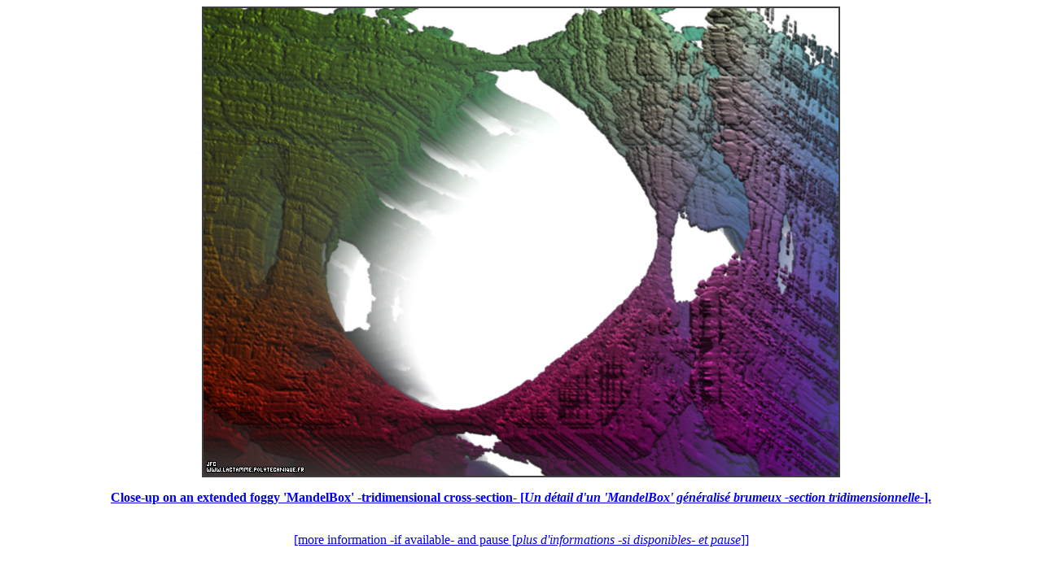

--- FILE ---
content_type: text/html
request_url: http://www.lactamme.polytechnique.fr/Mosaic/descripteurs/Galerie_NewPictures.DIAPO.0358.html
body_size: 4115
content:
<Html>
<Head>
<META NAME="Robots" CONTENT="index,follow">
<META NAME="Language" CONTENT="en">
<META NAME="Keywords" CONTENT="
a2m,
an 2000,
bogue,
bug,
bugix,
millenium bug,
year 2000 problem,
y2k,
y2k bug,
anaglyphs,
art and science,
artistic creation,
autostereograms,
celestial mechanics,
computer graphics,
deterministic chaos,
fractal geometry,
intertwinings,
mathematics,
natural phenomenon synthesis,
numerical simulation,
physics,
quantum mechanics,
rounding-off errors,
scientific visualization,
sensitivity to rounding-off errors,
software engineering,
stereograms,
texture synthesis,
virtual experimentation,
virtual space-time travel">
<META NAME="Description" CONTENT=""New Pictures" Slide Show.
This page belongs to a site that is A Virtual Machine for Exploring Space-Time and Beyond, as well as
the place where Art and Science meet together.
More than 7850 Scientific Visualizations
that open the door
of a new Copernican revolution for a travel
from the infinitely small to the infinitely big
(from Quantum Mechanics to Celestial Mechanics and Astrophysics).
Moreover, information is available about
fractal geometry,
numerical chaos,
rounding-off errors,
software engineering,
subjective chaos,
virtual chaos,
Y2K bug,...">
<Title>
AVirtualSpaceTimeTravelMachine
 : "New Pictures" Slide Show</Title>
<!Creator : Jean-Francois Colonna>
<!Editor : Jean-Francois Colonna>
<META NAME="Author" CONTENT="Jean-Francois Colonna">
<!Contributor : None>
<!Development Site : CMAP28>
<!Creation Date : Sunday December 08 2019 - 13:11:43 -20191208131143->
<!Expiration Date : Never>
<!Language : English -Anglais->
<!Cover : Science, Education,...>
<!Description : Scientific Visualization>
<!Subject : Scientific Visualization>
<!Document Type : .html>
<!Data Format : .html, .jpg, .mpg>
<!Identifier : https://www.lactamme.polytechnique.fr/Mosaic/descripteurs/Galerie_NewPictures.DIAPO.0358.html>
<!Relation With Other Resources : None>
<!Source : CMAP (Centre de Mathematiques APpliquees) UMR CNRS 7641, Ecole Polytechnique, CNRS, France Telecom R&D>
<!Copyright : Copyright (c) 2019-2019>
<P>
</Head>
<Body>
<META HTTP-EQUIV="Refresh" CONTENT="8 ; URL=../descripteurs/Galerie_NewPictures.DIAPO.0359.html">
<A HREF="../descripteurs/Galerie_NewPictures.DIAPO.0359.html"><B><CENTER><IMG SRC="../images/MANB.92.2.D/image.jpg" WIDTH=780 HEIGHT=575 STYLE="BORDER:2px SOLID #3f3f3f" ALIGN="BOTTOM" ALT="" TITLE=""><P>Close-up on an extended foggy 'MandelBox' -tridimensional cross-section- [<I>Un d&eacute;tail d'un 'MandelBox' g&eacute;n&eacute;ralis&eacute; brumeux -section tridimensionnelle-</I>].</CENTER></B></A>
<BR>
<CENTER><A HREF="../images/MANB.92.2.D/display.html">[more information -if available- and pause [<I>plus d'informations -si disponibles- et pause</I>]]</A></CENTER>
<BR><BR><BR>
<CENTER><H1>
"<I>New Pictures</I>" Slide Show
</H1>
</CENTER>
<CENTER><BR>
<H3>
(Slide [<I>Diapositive</I>] 358/400)
</H3>
</CENTER>
<BR><BR>
<BR>
<H3>
<A HREF="../descripteurs/Galerie_NewPictures.DIAPO.html">Slide show</A> in progress (wait 8 seconds or click on the current picture to access the next one)
<BR>
[<I><A HREF="../descripteurs/Galerie_NewPictures.DIAPO.html">Diaporama</A> en cours (attendez 8 secondes ou cliquez sur l'image courante pour passer &agrave; la suivante)</I>].
</H3>
<BR><BR><BR><BR>
(CMAP28 WWW site : this page was created on 12/08/2019 and last updated on 12/08/2019 13:16:16 -CET-)<BR>
<BR><BR><BR>
<A HREF="../descripteurs/AVirtualSpaceTimeTravelMachine.Ang.html">[Go back to AVirtualMachineForExploringSpaceTimeAndBeyond [<I>Retour &agrave; AVirtualMachineForExploringSpaceTimeAndBeyond</I>]]</A>
<BR>
<A HREF="../descripteurs/help..html">[<B>Site Map, Help and Search [<I>Plan du Site, Aide et Recherche</I>]</B>]</A>
<BR>
<A HREF="../descripteurs/mail.01.vv.html">[Mail [<I>Courrier</I>]]</A>
<BR><BR><BR>
<A HREF="../descripteurs/copyright.01..html"><H4>
Copyright (c) Jean-Fran&ccedil;ois Colonna, 2019.
<BR>
Copyright (c) CMAP (Centre de Math&eacute;matiques APpliqu&eacute;es) UMR CNRS 7641 / Ecole Polytechnique, 2019.
</H4>
<!ClefDeValidation=()></A>
</Body>
</Html>
